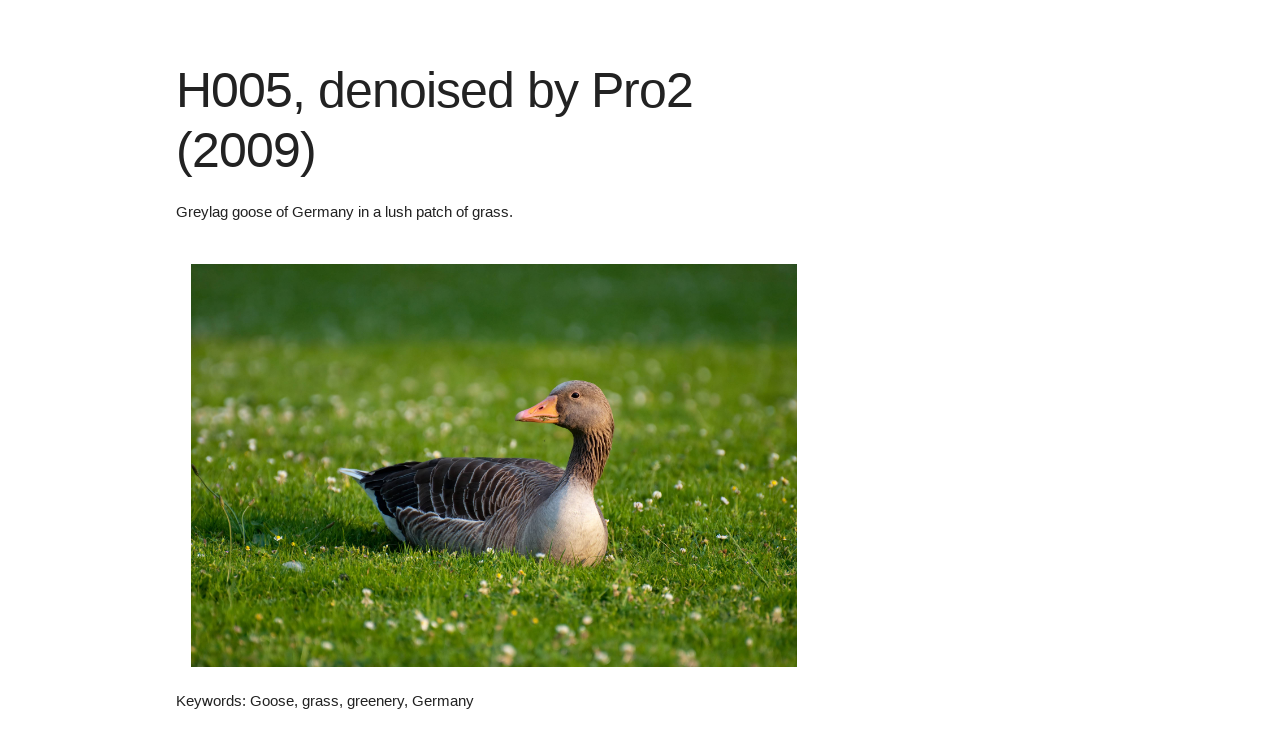

--- FILE ---
content_type: text/html
request_url: https://art.argosopentech.com/i/596/
body_size: 417
content:
<!DOCTYPE html>
<html>
    <head>
        <title>H005, denoised by Pro2 (2009)</title>
        <link rel="stylesheet" href="/Stylesheets/Skeleton/css/normalize.css">
        <link rel="stylesheet" href="/Stylesheets/Skeleton/css/skeleton.css">
        <link rel="stylesheet" href="/Stylesheets/style.css">
    </head>
    <body>
<div class="container">
        <div class="row">
                <div class="eight columns">
                        <h1 class="large-header">H005, denoised by Pro2 (2009)</h1>
                        <p class="paragraph">Greylag goose of Germany in a lush patch of grass.</p>
                </div>
        </div>
        <div class="row">
                <div class="eight columns">
                        <style>
                                img {
                                        max-width: 100%;
                                }
                        </style>
                        <a href="/Images/596.jpg" target="_blank">
                                <img src="/Images/596.jpg" alt="H005, denoised by Pro2 (2009)">
                        </a>
                </div>
        </div>
        <div class="row">
                <div class="eight columns">
                        <p class="keywords">Keywords: Goose, grass, greenery, Germany</p>
                </div>
        </div>
</div>
</body>
</html>